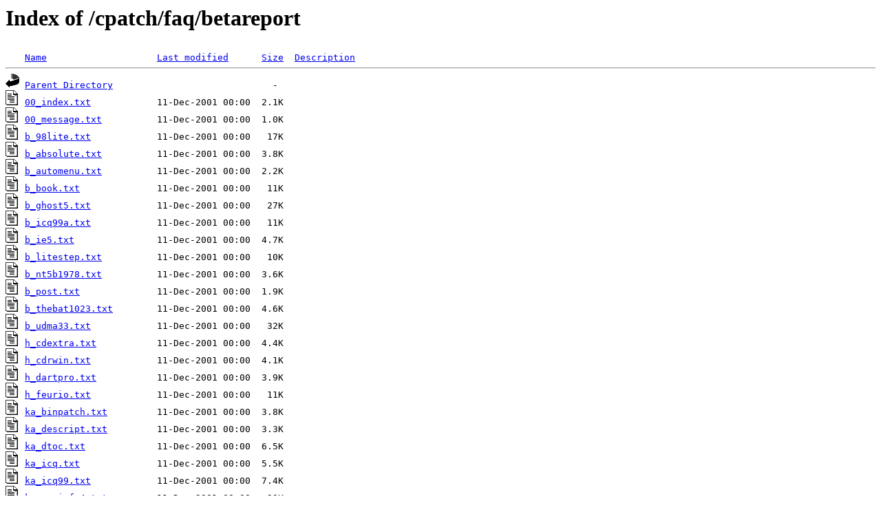

--- FILE ---
content_type: text/html;charset=ISO-8859-1
request_url: http://ftp.ncnu.edu.tw/cpatch/faq/betareport/
body_size: 5099
content:
<!DOCTYPE HTML PUBLIC "-//W3C//DTD HTML 3.2 Final//EN">
<html>
 <head>
  <title>Index of /cpatch/faq/betareport</title>
 </head>
 <body>
<h1>Index of /cpatch/faq/betareport</h1>
<pre><img src="/icons/blank.gif" alt="Icon "> <a href="?C=N;O=D">Name</a>                    <a href="?C=M;O=A">Last modified</a>      <a href="?C=S;O=A">Size</a>  <a href="?C=D;O=A">Description</a><hr><img src="/icons/back.gif" alt="[DIR]"> <a href="/cpatch/faq/">Parent Directory</a>                             -   
<img src="/icons/text.gif" alt="[TXT]"> <a href="00_index.txt">00_index.txt</a>            11-Dec-2001 00:00  2.1K  
<img src="/icons/text.gif" alt="[TXT]"> <a href="00_message.txt">00_message.txt</a>          11-Dec-2001 00:00  1.0K  
<img src="/icons/text.gif" alt="[TXT]"> <a href="b_98lite.txt">b_98lite.txt</a>            11-Dec-2001 00:00   17K  
<img src="/icons/text.gif" alt="[TXT]"> <a href="b_absolute.txt">b_absolute.txt</a>          11-Dec-2001 00:00  3.8K  
<img src="/icons/text.gif" alt="[TXT]"> <a href="b_automenu.txt">b_automenu.txt</a>          11-Dec-2001 00:00  2.2K  
<img src="/icons/text.gif" alt="[TXT]"> <a href="b_book.txt">b_book.txt</a>              11-Dec-2001 00:00   11K  
<img src="/icons/text.gif" alt="[TXT]"> <a href="b_ghost5.txt">b_ghost5.txt</a>            11-Dec-2001 00:00   27K  
<img src="/icons/text.gif" alt="[TXT]"> <a href="b_icq99a.txt">b_icq99a.txt</a>            11-Dec-2001 00:00   11K  
<img src="/icons/text.gif" alt="[TXT]"> <a href="b_ie5.txt">b_ie5.txt</a>               11-Dec-2001 00:00  4.7K  
<img src="/icons/text.gif" alt="[TXT]"> <a href="b_litestep.txt">b_litestep.txt</a>          11-Dec-2001 00:00   10K  
<img src="/icons/text.gif" alt="[TXT]"> <a href="b_nt5b1978.txt">b_nt5b1978.txt</a>          11-Dec-2001 00:00  3.6K  
<img src="/icons/text.gif" alt="[TXT]"> <a href="b_post.txt">b_post.txt</a>              11-Dec-2001 00:00  1.9K  
<img src="/icons/text.gif" alt="[TXT]"> <a href="b_thebat1023.txt">b_thebat1023.txt</a>        11-Dec-2001 00:00  4.6K  
<img src="/icons/text.gif" alt="[TXT]"> <a href="b_udma33.txt">b_udma33.txt</a>            11-Dec-2001 00:00   32K  
<img src="/icons/text.gif" alt="[TXT]"> <a href="h_cdextra.txt">h_cdextra.txt</a>           11-Dec-2001 00:00  4.4K  
<img src="/icons/text.gif" alt="[TXT]"> <a href="h_cdrwin.txt">h_cdrwin.txt</a>            11-Dec-2001 00:00  4.1K  
<img src="/icons/text.gif" alt="[TXT]"> <a href="h_dartpro.txt">h_dartpro.txt</a>           11-Dec-2001 00:00  3.9K  
<img src="/icons/text.gif" alt="[TXT]"> <a href="h_feurio.txt">h_feurio.txt</a>            11-Dec-2001 00:00   11K  
<img src="/icons/text.gif" alt="[TXT]"> <a href="ka_binpatch.txt">ka_binpatch.txt</a>         11-Dec-2001 00:00  3.8K  
<img src="/icons/text.gif" alt="[TXT]"> <a href="ka_descript.txt">ka_descript.txt</a>         11-Dec-2001 00:00  3.3K  
<img src="/icons/text.gif" alt="[TXT]"> <a href="ka_dtoc.txt">ka_dtoc.txt</a>             11-Dec-2001 00:00  6.5K  
<img src="/icons/text.gif" alt="[TXT]"> <a href="ka_icq.txt">ka_icq.txt</a>              11-Dec-2001 00:00  5.5K  
<img src="/icons/text.gif" alt="[TXT]"> <a href="ka_icq99.txt">ka_icq99.txt</a>            11-Dec-2001 00:00  7.4K  
<img src="/icons/text.gif" alt="[TXT]"> <a href="ka_mapinfo4.txt">ka_mapinfo4.txt</a>         11-Dec-2001 00:00   33K  
<img src="/icons/text.gif" alt="[TXT]"> <a href="ka_nero4005.txt">ka_nero4005.txt</a>         11-Dec-2001 00:00  6.0K  
<img src="/icons/text.gif" alt="[TXT]"> <a href="ka_nero4006.txt">ka_nero4006.txt</a>         11-Dec-2001 00:00  6.3K  
<img src="/icons/text.gif" alt="[TXT]"> <a href="ka_nt51877.txt">ka_nt51877.txt</a>          11-Dec-2001 00:00   11K  
<img src="/icons/text.gif" alt="[TXT]"> <a href="ka_nt51877_1.txt">ka_nt51877_1.txt</a>        11-Dec-2001 00:00   18K  
<img src="/icons/text.gif" alt="[TXT]"> <a href="ka_nt51978.txt">ka_nt51978.txt</a>          11-Dec-2001 00:00   41K  
<img src="/icons/text.gif" alt="[TXT]"> <a href="ka_nt52012.txt">ka_nt52012.txt</a>          11-Dec-2001 00:00  8.6K  
<img src="/icons/text.gif" alt="[TXT]"> <a href="ka_s3sonic.txt">ka_s3sonic.txt</a>          11-Dec-2001 00:00  3.6K  
<img src="/icons/text.gif" alt="[TXT]"> <a href="ka_win98b3.txt">ka_win98b3.txt</a>          11-Dec-2001 00:00  2.4K  
<img src="/icons/text.gif" alt="[TXT]"> <a href="ka_win98b21.txt">ka_win98b21.txt</a>         11-Dec-2001 00:00  5.2K  
<img src="/icons/text.gif" alt="[TXT]"> <a href="ka_win981546.txt">ka_win981546.txt</a>        11-Dec-2001 00:00  2.0K  
<img src="/icons/text.gif" alt="[TXT]"> <a href="ka_win981708.txt">ka_win981708.txt</a>        11-Dec-2001 00:00  1.0K  
<img src="/icons/text.gif" alt="[TXT]"> <a href="ka_win981721.txt">ka_win981721.txt</a>        11-Dec-2001 00:00  3.3K  
<img src="/icons/text.gif" alt="[TXT]"> <a href="ka_win981900.txt">ka_win981900.txt</a>        11-Dec-2001 00:00  8.1K  
<img src="/icons/text.gif" alt="[TXT]"> <a href="ka_win981910.txt">ka_win981910.txt</a>        11-Dec-2001 00:00  7.7K  
<hr></pre>
<address>Microsoft-IIS/10.0 Server at ftp.ncnu.edu.tw Port 80</address>
</body></html>
